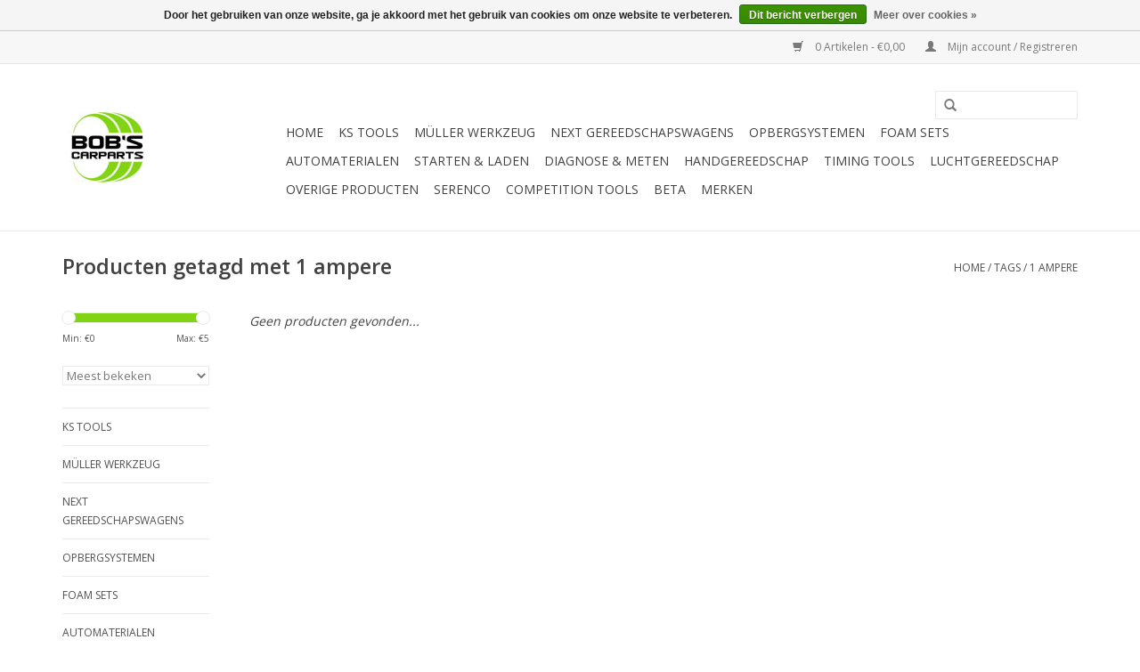

--- FILE ---
content_type: text/html;charset=utf-8
request_url: https://www.bobscarparts.online/tags/1-ampere/
body_size: 9845
content:
<!DOCTYPE html>
<html lang="nl">
  <head>
    <meta charset="utf-8"/>
<!-- [START] 'blocks/head.rain' -->
<!--

  (c) 2008-2026 Lightspeed Netherlands B.V.
  http://www.lightspeedhq.com
  Generated: 20-01-2026 @ 18:58:01

-->
<link rel="canonical" href="https://www.bobscarparts.online/tags/1-ampere/"/>
<link rel="alternate" href="https://www.bobscarparts.online/index.rss" type="application/rss+xml" title="Nieuwe producten"/>
<link href="https://cdn.webshopapp.com/assets/cookielaw.css?2025-02-20" rel="stylesheet" type="text/css"/>
<meta name="robots" content="noodp,noydir"/>
<meta name="google-site-verification" content="EAiiNGleCtDE6QkuWxV52YbrYhitpz6BPdW8N6-CA1k"/>
<meta property="og:url" content="https://www.bobscarparts.online/tags/1-ampere/?source=facebook"/>
<meta property="og:site_name" content="Bob&#039;s Carparts Online"/>
<meta property="og:title" content="1 ampere"/>
<meta property="og:description" content="De betrouwbare, betaalbare bron voor alle delen van de automotive branche. Nu ook online!"/>
<!--[if lt IE 9]>
<script src="https://cdn.webshopapp.com/assets/html5shiv.js?2025-02-20"></script>
<![endif]-->
<!-- [END] 'blocks/head.rain' -->
    <title>1 ampere - Bob&#039;s Carparts Online</title>
    <meta name="description" content="De betrouwbare, betaalbare bron voor alle delen van de automotive branche. Nu ook online!" />
    <meta name="keywords" content="1, ampere, Bob&#039;s Carparts,Bob Slager Automotive,Bob Slager Tools &amp; More,Sonic gereedschap,Sonic gereedschapwagen,Sonic Equipment,Muller gereedschap,Muller speciaalgereedschappen,Rodac,Rodac gereedschap,Midlock,Facom,Gedore,Beta,Boxo,KS TOOLS,<br />
SP Too" />
    <meta http-equiv="X-UA-Compatible" content="IE=edge,chrome=1">
    <meta name="viewport" content="width=device-width, initial-scale=1.0">
    <meta name="apple-mobile-web-app-capable" content="yes">
    <meta name="apple-mobile-web-app-status-bar-style" content="black">
    <meta property="fb:app_id" content="966242223397117"/>


    <link rel="shortcut icon" href="https://cdn.webshopapp.com/shops/127916/themes/18446/assets/favicon.ico?20200102082732" type="image/x-icon" />
    <link href='//fonts.googleapis.com/css?family=Open%20Sans:400,300,600' rel='stylesheet' type='text/css'>
    <link href='//fonts.googleapis.com/css?family=Open%20Sans:400,300,600' rel='stylesheet' type='text/css'>
    <link rel="shortcut icon" href="https://cdn.webshopapp.com/shops/127916/themes/18446/assets/favicon.ico?20200102082732" type="image/x-icon" /> 
    <link rel="stylesheet" href="https://cdn.webshopapp.com/shops/127916/themes/18446/assets/bootstrap.css?20250118161850" />
    <link rel="stylesheet" href="https://cdn.webshopapp.com/shops/127916/themes/18446/assets/style.css?20250118161850" />    
    <link rel="stylesheet" href="https://cdn.webshopapp.com/shops/127916/themes/18446/assets/settings.css?20250118161850" />  
    <link rel="stylesheet" href="https://cdn.webshopapp.com/assets/gui-2-0.css?2025-02-20" />
    <link rel="stylesheet" href="https://cdn.webshopapp.com/assets/gui-responsive-2-0.css?2025-02-20" />   
    <link rel="stylesheet" href="https://cdn.webshopapp.com/shops/127916/themes/18446/assets/custom.css?20250118161850" />
    <script src="https://cdn.webshopapp.com/assets/jquery-1-9-1.js?2025-02-20"></script>
    <script src="https://cdn.webshopapp.com/assets/jquery-ui-1-10-1.js?2025-02-20"></script>
   
    <script type="text/javascript" src="https://cdn.webshopapp.com/shops/127916/themes/18446/assets/global.js?20250118161850"></script>

    <script type="text/javascript" src="https://cdn.webshopapp.com/shops/127916/themes/18446/assets/jcarousel.js?20250118161850"></script>
    <script type="text/javascript" src="https://cdn.webshopapp.com/assets/gui.js?2025-02-20"></script>
    <script type="text/javascript" src="https://cdn.webshopapp.com/assets/gui-responsive-2-0.js?2025-02-20"></script>
        
    <!--[if lt IE 9]>
    <link rel="stylesheet" href="https://cdn.webshopapp.com/shops/127916/themes/18446/assets/style-ie.css?20250118161850" />
    <![endif]-->
  </head>
  <body>  
    <header>
      <div class="topnav">
        <div class="container">
                    <div class="right">
            <a href="https://www.bobscarparts.online/cart/" title="Winkelwagen" class="cart"> 
              <span class="glyphicon glyphicon-shopping-cart"></span>
              0 Artikelen - €0,00
            </a>
            <a href="https://www.bobscarparts.online/account/" title="Mijn account" class="my-account">
              <span class="glyphicon glyphicon-user"></span>
                            Mijn account / Registreren
                          </a>
          </div>
        </div>
      </div>
      <div class="navigation container">
        <div class="align">
          <ul class="burger">
            <img src="https://cdn.webshopapp.com/shops/127916/themes/18446/assets/hamburger.png?20250118161850" width="32" height="32" alt="Menu">
          </ul>
          <div class="vertical logo">
            <a href="https://www.bobscarparts.online/" title="Bob&#039;s Carparts Online">
              <img src="https://cdn.webshopapp.com/shops/127916/themes/18446/assets/logo.png?20200102082732" alt="Bob&#039;s Carparts Online" />
            </a>
          </div>
          <nav class="nonbounce desktop vertical">
            <form action="https://www.bobscarparts.online/search/" method="get" id="formSearch">
              <input type="text" name="q" autocomplete="off"  value=""/>
              <span onclick="$('#formSearch').submit();" title="Zoeken" class="glyphicon glyphicon-search"></span>
            </form>            
            <ul>
              <li class="item home ">
                <a class="itemLink" href="https://www.bobscarparts.online/">Home</a>
              </li>
                            <li class="item sub">
                <a class="itemLink" href="https://www.bobscarparts.online/ks-tools/" title="KS TOOLS">KS TOOLS</a>
                                <span class="glyphicon glyphicon-play"></span>
                <ul class="subnav">
                                    <li class="subitem">
                    <a class="subitemLink" href="https://www.bobscarparts.online/ks-tools/momentsleutels/" title="Momentsleutels">Momentsleutels</a>
                                      </li>
                                    <li class="subitem">
                    <a class="subitemLink" href="https://www.bobscarparts.online/ks-tools/gereedschapwagen-performance-plus/" title="Gereedschapwagen Performance plus ">Gereedschapwagen Performance plus </a>
                                        <ul class="subnav">
                                            <li class="subitem">
                        <a class="subitemLink" href="https://www.bobscarparts.online/ks-tools/gereedschapwagen-performance-plus/p25/" title="P25">P25</a>
                      </li>
                                            <li class="subitem">
                        <a class="subitemLink" href="https://www.bobscarparts.online/ks-tools/gereedschapwagen-performance-plus/p10/" title="P10">P10</a>
                      </li>
                                            <li class="subitem">
                        <a class="subitemLink" href="https://www.bobscarparts.online/ks-tools/gereedschapwagen-performance-plus/p30/" title="P30">P30</a>
                      </li>
                                          </ul>
                                      </li>
                                    <li class="subitem">
                    <a class="subitemLink" href="https://www.bobscarparts.online/ks-tools/accu-gereedschap-e-monster/" title="Accu gereedschap E-monster">Accu gereedschap E-monster</a>
                                      </li>
                                    <li class="subitem">
                    <a class="subitemLink" href="https://www.bobscarparts.online/ks-tools/krachtdoppenset/" title="Krachtdoppenset ">Krachtdoppenset </a>
                                      </li>
                                    <li class="subitem">
                    <a class="subitemLink" href="https://www.bobscarparts.online/ks-tools/luchtgereedschap/" title="Luchtgereedschap">Luchtgereedschap</a>
                                      </li>
                                    <li class="subitem">
                    <a class="subitemLink" href="https://www.bobscarparts.online/ks-tools/top-deals/" title="Top Deals ">Top Deals </a>
                                      </li>
                                  </ul>
                              </li>
                            <li class="item sub">
                <a class="itemLink" href="https://www.bobscarparts.online/mueller-werkzeug/" title="Müller Werkzeug">Müller Werkzeug</a>
                                <span class="glyphicon glyphicon-play"></span>
                <ul class="subnav">
                                    <li class="subitem">
                    <a class="subitemLink" href="https://www.bobscarparts.online/mueller-werkzeug/mueller-powertools/" title="Mueller  Powertools ">Mueller  Powertools </a>
                                        <ul class="subnav">
                                            <li class="subitem">
                        <a class="subitemLink" href="https://www.bobscarparts.online/mueller-werkzeug/mueller-powertools/slagmoersleutels/" title="Slagmoersleutels">Slagmoersleutels</a>
                      </li>
                                            <li class="subitem">
                        <a class="subitemLink" href="https://www.bobscarparts.online/mueller-werkzeug/mueller-powertools/slagmoersleutels-lucht/" title="slagmoersleutels lucht">slagmoersleutels lucht</a>
                      </li>
                                            <li class="subitem">
                        <a class="subitemLink" href="https://www.bobscarparts.online/mueller-werkzeug/mueller-powertools/slagmoersleutel-accu/" title="slagmoersleutel accu">slagmoersleutel accu</a>
                      </li>
                                            <li class="subitem">
                        <a class="subitemLink" href="https://www.bobscarparts.online/mueller-werkzeug/mueller-powertools/speciaalluchtgereedschap/" title="speciaalluchtgereedschap">speciaalluchtgereedschap</a>
                      </li>
                                            <li class="subitem">
                        <a class="subitemLink" href="https://www.bobscarparts.online/mueller-werkzeug/mueller-powertools/toebehoren-luchtgereedschap/" title="toebehoren luchtgereedschap">toebehoren luchtgereedschap</a>
                      </li>
                                            <li class="subitem">
                        <a class="subitemLink" href="https://www.bobscarparts.online/mueller-werkzeug/mueller-powertools/speciale-krachtdoppen/" title="speciale krachtdoppen">speciale krachtdoppen</a>
                      </li>
                                            <li class="subitem">
                        <a class="subitemLink" href="https://www.bobscarparts.online/mueller-werkzeug/mueller-powertools/vibro-impact/" title="vibro-impact">vibro-impact</a>
                      </li>
                                            <li class="subitem">
                        <a class="subitemLink" href="https://www.bobscarparts.online/mueller-werkzeug/mueller-powertools/vibro-impact-machines/" title="vibro-impact machines">vibro-impact machines</a>
                      </li>
                                            <li class="subitem">
                        <a class="subitemLink" href="https://www.bobscarparts.online/mueller-werkzeug/mueller-powertools/electrisch-gereedschap/" title="electrisch gereedschap">electrisch gereedschap</a>
                      </li>
                                          </ul>
                                      </li>
                                    <li class="subitem">
                    <a class="subitemLink" href="https://www.bobscarparts.online/mueller-werkzeug/muller-onderstel/" title="Muller onderstel">Muller onderstel</a>
                                      </li>
                                    <li class="subitem">
                    <a class="subitemLink" href="https://www.bobscarparts.online/mueller-werkzeug/muller-motor/" title="Muller motor">Muller motor</a>
                                      </li>
                                    <li class="subitem">
                    <a class="subitemLink" href="https://www.bobscarparts.online/mueller-werkzeug/muller-verspanning/" title="Muller verspanning">Muller verspanning</a>
                                      </li>
                                    <li class="subitem">
                    <a class="subitemLink" href="https://www.bobscarparts.online/mueller-werkzeug/muller-carrosserie/" title="Muller carrosserie">Muller carrosserie</a>
                                      </li>
                                    <li class="subitem">
                    <a class="subitemLink" href="https://www.bobscarparts.online/mueller-werkzeug/muller-universeel-gereedschappen/" title="Muller universeel gereedschappen">Muller universeel gereedschappen</a>
                                      </li>
                                    <li class="subitem">
                    <a class="subitemLink" href="https://www.bobscarparts.online/mueller-werkzeug/muller-bedrijfswagens/" title="Muller bedrijfswagens">Muller bedrijfswagens</a>
                                      </li>
                                    <li class="subitem">
                    <a class="subitemLink" href="https://www.bobscarparts.online/mueller-werkzeug/boren-puntlasboren/" title="Boren-puntlasboren">Boren-puntlasboren</a>
                                      </li>
                                    <li class="subitem">
                    <a class="subitemLink" href="https://www.bobscarparts.online/mueller-werkzeug/wielen-en-remmen/" title="Wielen en remmen">Wielen en remmen</a>
                                      </li>
                                  </ul>
                              </li>
                            <li class="item sub">
                <a class="itemLink" href="https://www.bobscarparts.online/next-gereedschapswagens/" title="Next Gereedschapswagens">Next Gereedschapswagens</a>
                                <span class="glyphicon glyphicon-play"></span>
                <ul class="subnav">
                                    <li class="subitem">
                    <a class="subitemLink" href="https://www.bobscarparts.online/next-gereedschapswagens/gereedschapswagens-2021/" title="Gereedschapswagens 2021 ">Gereedschapswagens 2021 </a>
                                        <ul class="subnav">
                                            <li class="subitem">
                        <a class="subitemLink" href="https://www.bobscarparts.online/next-gereedschapswagens/gereedschapswagens-2021/gereedschapswagens-onderdelen/" title="Gereedschapswagens onderdelen">Gereedschapswagens onderdelen</a>
                      </li>
                                            <li class="subitem">
                        <a class="subitemLink" href="https://www.bobscarparts.online/next-gereedschapswagens/gereedschapswagens-2021/s10/" title="S10">S10</a>
                      </li>
                                            <li class="subitem">
                        <a class="subitemLink" href="https://www.bobscarparts.online/next-gereedschapswagens/gereedschapswagens-2021/s11/" title="S11">S11</a>
                      </li>
                                            <li class="subitem">
                        <a class="subitemLink" href="https://www.bobscarparts.online/next-gereedschapswagens/gereedschapswagens-2021/s12/" title="S12">S12</a>
                      </li>
                                            <li class="subitem">
                        <a class="subitemLink" href="https://www.bobscarparts.online/next-gereedschapswagens/gereedschapswagens-2021/s12xd/" title="S12XD">S12XD</a>
                      </li>
                                            <li class="subitem">
                        <a class="subitemLink" href="https://www.bobscarparts.online/next-gereedschapswagens/gereedschapswagens-2021/s13/" title="S13">S13</a>
                      </li>
                                            <li class="subitem">
                        <a class="subitemLink" href="https://www.bobscarparts.online/next-gereedschapswagens/gereedschapswagens-2021/s14/" title="S14">S14</a>
                      </li>
                                            <li class="subitem">
                        <a class="subitemLink" href="https://www.bobscarparts.online/next-gereedschapswagens/gereedschapswagens-2021/s15/" title="S15">S15</a>
                      </li>
                                            <li class="subitem">
                        <a class="subitemLink" href="https://www.bobscarparts.online/next-gereedschapswagens/gereedschapswagens-2021/s7/" title="S7">S7</a>
                      </li>
                                            <li class="subitem">
                        <a class="subitemLink" href="https://www.bobscarparts.online/next-gereedschapswagens/gereedschapswagens-2021/s8/" title="S8">S8</a>
                      </li>
                                            <li class="subitem">
                        <a class="subitemLink" href="https://www.bobscarparts.online/next-gereedschapswagens/gereedschapswagens-2021/s9/" title="S9">S9</a>
                      </li>
                                            <li class="subitem">
                        <a class="subitemLink" href="https://www.bobscarparts.online/next-gereedschapswagens/gereedschapswagens-2021/volkswagen/" title="Volkswagen">Volkswagen</a>
                      </li>
                                          </ul>
                                      </li>
                                    <li class="subitem">
                    <a class="subitemLink" href="https://www.bobscarparts.online/next-gereedschapswagens/s7/" title="S7">S7</a>
                                      </li>
                                    <li class="subitem">
                    <a class="subitemLink" href="https://www.bobscarparts.online/next-gereedschapswagens/s8/" title="S8">S8</a>
                                      </li>
                                    <li class="subitem">
                    <a class="subitemLink" href="https://www.bobscarparts.online/next-gereedschapswagens/s9/" title="S9">S9</a>
                                      </li>
                                    <li class="subitem">
                    <a class="subitemLink" href="https://www.bobscarparts.online/next-gereedschapswagens/s12/" title="S12">S12</a>
                                      </li>
                                    <li class="subitem">
                    <a class="subitemLink" href="https://www.bobscarparts.online/next-gereedschapswagens/s12xd/" title="S12XD">S12XD</a>
                                      </li>
                                    <li class="subitem">
                    <a class="subitemLink" href="https://www.bobscarparts.online/next-gereedschapswagens/s13/" title="S13">S13</a>
                                      </li>
                                    <li class="subitem">
                    <a class="subitemLink" href="https://www.bobscarparts.online/next-gereedschapswagens/s14/" title="S14">S14</a>
                                      </li>
                                    <li class="subitem">
                    <a class="subitemLink" href="https://www.bobscarparts.online/next-gereedschapswagens/s15/" title="S15">S15</a>
                                      </li>
                                  </ul>
                              </li>
                            <li class="item sub">
                <a class="itemLink" href="https://www.bobscarparts.online/opbergsystemen/" title="Opbergsystemen">Opbergsystemen</a>
                                <span class="glyphicon glyphicon-play"></span>
                <ul class="subnav">
                                    <li class="subitem">
                    <a class="subitemLink" href="https://www.bobscarparts.online/opbergsystemen/mss/" title="MSS">MSS</a>
                                        <ul class="subnav">
                                            <li class="subitem">
                        <a class="subitemLink" href="https://www.bobscarparts.online/opbergsystemen/mss/mss-accessoires/" title="MSS accessoires">MSS accessoires</a>
                      </li>
                                            <li class="subitem">
                        <a class="subitemLink" href="https://www.bobscarparts.online/opbergsystemen/mss/mss-modules/" title="MSS modules">MSS modules</a>
                      </li>
                                            <li class="subitem">
                        <a class="subitemLink" href="https://www.bobscarparts.online/opbergsystemen/mss/mss-opstellingen/" title="MSS opstellingen">MSS opstellingen</a>
                      </li>
                                          </ul>
                                      </li>
                                    <li class="subitem">
                    <a class="subitemLink" href="https://www.bobscarparts.online/opbergsystemen/topbox/" title="Topbox">Topbox</a>
                                      </li>
                                    <li class="subitem">
                    <a class="subitemLink" href="https://www.bobscarparts.online/opbergsystemen/gereedschapskist/" title="Gereedschapskist">Gereedschapskist</a>
                                      </li>
                                    <li class="subitem">
                    <a class="subitemLink" href="https://www.bobscarparts.online/opbergsystemen/servicewagen/" title="Servicewagen">Servicewagen</a>
                                      </li>
                                    <li class="subitem">
                    <a class="subitemLink" href="https://www.bobscarparts.online/opbergsystemen/mss-10662598/" title="MSS+">MSS+</a>
                                        <ul class="subnav">
                                            <li class="subitem">
                        <a class="subitemLink" href="https://www.bobscarparts.online/opbergsystemen/mss-10662598/mss-opbergkasten/" title="MSS+ Opbergkasten">MSS+ Opbergkasten</a>
                      </li>
                                            <li class="subitem">
                        <a class="subitemLink" href="https://www.bobscarparts.online/opbergsystemen/mss-10662598/mss-opbergkasten-voor-haspels/" title="MSS+ Opbergkasten voor haspels">MSS+ Opbergkasten voor haspels</a>
                      </li>
                                            <li class="subitem">
                        <a class="subitemLink" href="https://www.bobscarparts.online/opbergsystemen/mss-10662598/mss-verbindingsbladen/" title="MSS+ Verbindingsbladen">MSS+ Verbindingsbladen</a>
                      </li>
                                            <li class="subitem">
                        <a class="subitemLink" href="https://www.bobscarparts.online/opbergsystemen/mss-10662598/mss-wandkasten/" title="MSS+ Wandkasten">MSS+ Wandkasten</a>
                      </li>
                                            <li class="subitem">
                        <a class="subitemLink" href="https://www.bobscarparts.online/opbergsystemen/mss-10662598/mss-ladekasten/" title="MSS+ Ladekasten">MSS+ Ladekasten</a>
                      </li>
                                            <li class="subitem">
                        <a class="subitemLink" href="https://www.bobscarparts.online/opbergsystemen/mss-10662598/mss-verrijdbare-ladekasten/" title="MSS+ Verrijdbare ladekasten">MSS+ Verrijdbare ladekasten</a>
                      </li>
                                            <li class="subitem">
                        <a class="subitemLink" href="https://www.bobscarparts.online/opbergsystemen/mss-10662598/mss-opbergkast-met-wasbak/" title="MSS+ Opbergkast met wasbak">MSS+ Opbergkast met wasbak</a>
                      </li>
                                            <li class="subitem">
                        <a class="subitemLink" href="https://www.bobscarparts.online/opbergsystemen/mss-10662598/mss-afval-recycle-kasten/" title="MSS+ Afval/recycle kasten">MSS+ Afval/recycle kasten</a>
                      </li>
                                            <li class="subitem">
                        <a class="subitemLink" href="https://www.bobscarparts.online/opbergsystemen/mss-10662598/mss-opstellingen/" title="MSS+ Opstellingen">MSS+ Opstellingen</a>
                      </li>
                                            <li class="subitem">
                        <a class="subitemLink" href="https://www.bobscarparts.online/opbergsystemen/mss-10662598/mss-accessoires/" title="MSS+ Accessoires">MSS+ Accessoires</a>
                      </li>
                                            <li class="subitem">
                        <a class="subitemLink" href="https://www.bobscarparts.online/opbergsystemen/mss-10662598/mss-bevestigingspalen/" title="MSS+ Bevestigingspalen">MSS+ Bevestigingspalen</a>
                      </li>
                                            <li class="subitem">
                        <a class="subitemLink" href="https://www.bobscarparts.online/opbergsystemen/mss-10662598/mss-werkbladen/" title="MSS+ Werkbladen">MSS+ Werkbladen</a>
                      </li>
                                            <li class="subitem">
                        <a class="subitemLink" href="https://www.bobscarparts.online/opbergsystemen/mss-10662598/mss-achterpanelen/" title="MSS+ Achterpanelen">MSS+ Achterpanelen</a>
                      </li>
                                          </ul>
                                      </li>
                                    <li class="subitem">
                    <a class="subitemLink" href="https://www.bobscarparts.online/opbergsystemen/koffers/" title="Koffers">Koffers</a>
                                      </li>
                                    <li class="subitem">
                    <a class="subitemLink" href="https://www.bobscarparts.online/opbergsystemen/rugzak/" title="Rugzak">Rugzak</a>
                                      </li>
                                  </ul>
                              </li>
                            <li class="item sub">
                <a class="itemLink" href="https://www.bobscarparts.online/foam-sets/" title="Foam sets">Foam sets</a>
                                <span class="glyphicon glyphicon-play"></span>
                <ul class="subnav">
                                    <li class="subitem">
                    <a class="subitemLink" href="https://www.bobscarparts.online/foam-sets/202x472mm-xs/" title="202x472mm (XS)">202x472mm (XS)</a>
                                      </li>
                                    <li class="subitem">
                    <a class="subitemLink" href="https://www.bobscarparts.online/foam-sets/570x370mm-m/" title="570x370mm (M)">570x370mm (M)</a>
                                      </li>
                                    <li class="subitem">
                    <a class="subitemLink" href="https://www.bobscarparts.online/foam-sets/190x370mm-s/" title="190x370mm (S)">190x370mm (S)</a>
                                      </li>
                                    <li class="subitem">
                    <a class="subitemLink" href="https://www.bobscarparts.online/foam-sets/750x570mm-xl/" title="750x570mm (XL)">750x570mm (XL)</a>
                                      </li>
                                    <li class="subitem">
                    <a class="subitemLink" href="https://www.bobscarparts.online/foam-sets/750x435mm-l/" title="750x435mm (L)">750x435mm (L)</a>
                                      </li>
                                    <li class="subitem">
                    <a class="subitemLink" href="https://www.bobscarparts.online/foam-sets/volkswagen/" title="Volkswagen">Volkswagen</a>
                                      </li>
                                  </ul>
                              </li>
                            <li class="item sub">
                <a class="itemLink" href="https://www.bobscarparts.online/automaterialen/" title="Automaterialen">Automaterialen</a>
                                <span class="glyphicon glyphicon-play"></span>
                <ul class="subnav">
                                    <li class="subitem">
                    <a class="subitemLink" href="https://www.bobscarparts.online/automaterialen/originalfix/" title="OriginalFix">OriginalFix</a>
                                      </li>
                                    <li class="subitem">
                    <a class="subitemLink" href="https://www.bobscarparts.online/automaterialen/ruitenwisserbladen/" title="Ruitenwisserbladen">Ruitenwisserbladen</a>
                                        <ul class="subnav">
                                            <li class="subitem">
                        <a class="subitemLink" href="https://www.bobscarparts.online/automaterialen/ruitenwisserbladen/ashuki-ruitenwisserbladen-haakarm/" title="Ashuki ruitenwisserbladen haakarm">Ashuki ruitenwisserbladen haakarm</a>
                      </li>
                                            <li class="subitem">
                        <a class="subitemLink" href="https://www.bobscarparts.online/automaterialen/ruitenwisserbladen/valeo-ruitenwisserbladen-haakarm/" title="Valeo ruitenwisserbladen haakarm">Valeo ruitenwisserbladen haakarm</a>
                      </li>
                                            <li class="subitem">
                        <a class="subitemLink" href="https://www.bobscarparts.online/automaterialen/ruitenwisserbladen/bosch-ruitenwisserbladen-haakarm/" title="Bosch ruitenwisserbladen haakarm">Bosch ruitenwisserbladen haakarm</a>
                      </li>
                                          </ul>
                                      </li>
                                    <li class="subitem">
                    <a class="subitemLink" href="https://www.bobscarparts.online/automaterialen/safety-seal/" title="Safety Seal">Safety Seal</a>
                                      </li>
                                    <li class="subitem">
                    <a class="subitemLink" href="https://www.bobscarparts.online/automaterialen/slijtagedelen/" title="Toyota AYGO onderdelen">Toyota AYGO onderdelen</a>
                                      </li>
                                    <li class="subitem">
                    <a class="subitemLink" href="https://www.bobscarparts.online/automaterialen/fremax-remdelen/" title="Fremax remdelen">Fremax remdelen</a>
                                      </li>
                                    <li class="subitem">
                    <a class="subitemLink" href="https://www.bobscarparts.online/automaterialen/autoverlichting/" title="Autoverlichting">Autoverlichting</a>
                                      </li>
                                    <li class="subitem">
                    <a class="subitemLink" href="https://www.bobscarparts.online/automaterialen/pro-part-chemie/" title="Pro Part chemie">Pro Part chemie</a>
                                      </li>
                                    <li class="subitem">
                    <a class="subitemLink" href="https://www.bobscarparts.online/automaterialen/handschoenen/" title="Handschoenen">Handschoenen</a>
                                      </li>
                                    <li class="subitem">
                    <a class="subitemLink" href="https://www.bobscarparts.online/automaterialen/ardina-car-care/" title="Ardina Car Care">Ardina Car Care</a>
                                        <ul class="subnav">
                                            <li class="subitem">
                        <a class="subitemLink" href="https://www.bobscarparts.online/automaterialen/ardina-car-care/toevoegingen/" title="Toevoegingen">Toevoegingen</a>
                      </li>
                                          </ul>
                                      </li>
                                    <li class="subitem">
                    <a class="subitemLink" href="https://www.bobscarparts.online/automaterialen/osram/" title="Osram">Osram</a>
                                        <ul class="subnav">
                                            <li class="subitem">
                        <a class="subitemLink" href="https://www.bobscarparts.online/automaterialen/osram/werklampen/" title="Werklampen">Werklampen</a>
                      </li>
                                            <li class="subitem">
                        <a class="subitemLink" href="https://www.bobscarparts.online/automaterialen/osram/bandenreparatie/" title="Bandenreparatie">Bandenreparatie</a>
                      </li>
                                            <li class="subitem">
                        <a class="subitemLink" href="https://www.bobscarparts.online/automaterialen/osram/luchtcompressoren/" title="Luchtcompressoren">Luchtcompressoren</a>
                      </li>
                                            <li class="subitem">
                        <a class="subitemLink" href="https://www.bobscarparts.online/automaterialen/osram/startboosters/" title="Startboosters">Startboosters</a>
                      </li>
                                            <li class="subitem">
                        <a class="subitemLink" href="https://www.bobscarparts.online/automaterialen/osram/acculaders/" title="Acculaders">Acculaders</a>
                      </li>
                                          </ul>
                                      </li>
                                  </ul>
                              </li>
                            <li class="item sub">
                <a class="itemLink" href="https://www.bobscarparts.online/starten-laden/" title="Starten &amp; laden">Starten &amp; laden</a>
                                <span class="glyphicon glyphicon-play"></span>
                <ul class="subnav">
                                    <li class="subitem">
                    <a class="subitemLink" href="https://www.bobscarparts.online/starten-laden/acculaders/" title="Acculaders">Acculaders</a>
                                      </li>
                                    <li class="subitem">
                    <a class="subitemLink" href="https://www.bobscarparts.online/starten-laden/booster-onderdelen/" title="Booster onderdelen">Booster onderdelen</a>
                                      </li>
                                    <li class="subitem">
                    <a class="subitemLink" href="https://www.bobscarparts.online/starten-laden/startboosters/" title="Startboosters">Startboosters</a>
                                      </li>
                                  </ul>
                              </li>
                            <li class="item sub">
                <a class="itemLink" href="https://www.bobscarparts.online/diagnose-meten/" title="Diagnose &amp; meten">Diagnose &amp; meten</a>
                                <span class="glyphicon glyphicon-play"></span>
                <ul class="subnav">
                                    <li class="subitem">
                    <a class="subitemLink" href="https://www.bobscarparts.online/diagnose-meten/steteq-mc-1280-55/" title="STETEQ MC 1280-55 ">STETEQ MC 1280-55 </a>
                                      </li>
                                  </ul>
                              </li>
                            <li class="item sub">
                <a class="itemLink" href="https://www.bobscarparts.online/handgereedschap/" title="Handgereedschap">Handgereedschap</a>
                                <span class="glyphicon glyphicon-play"></span>
                <ul class="subnav">
                                    <li class="subitem">
                    <a class="subitemLink" href="https://www.bobscarparts.online/handgereedschap/sleutels/" title="Sleutels">Sleutels</a>
                                        <ul class="subnav">
                                            <li class="subitem">
                        <a class="subitemLink" href="https://www.bobscarparts.online/handgereedschap/sleutels/kniesleutel/" title="Kniesleutel">Kniesleutel</a>
                      </li>
                                            <li class="subitem">
                        <a class="subitemLink" href="https://www.bobscarparts.online/handgereedschap/sleutels/gebogen-pijpsleutel/" title="Gebogen pijpsleutel">Gebogen pijpsleutel</a>
                      </li>
                                            <li class="subitem">
                        <a class="subitemLink" href="https://www.bobscarparts.online/handgereedschap/sleutels/steeksleutel/" title="Steeksleutel">Steeksleutel</a>
                      </li>
                                            <li class="subitem">
                        <a class="subitemLink" href="https://www.bobscarparts.online/handgereedschap/sleutels/ringsteeksleutel/" title="Ringsteeksleutel">Ringsteeksleutel</a>
                      </li>
                                            <li class="subitem">
                        <a class="subitemLink" href="https://www.bobscarparts.online/handgereedschap/sleutels/tx/" title="TX">TX</a>
                      </li>
                                            <li class="subitem">
                        <a class="subitemLink" href="https://www.bobscarparts.online/handgereedschap/sleutels/ratelringsteeksleutel/" title="Ratelringsteeksleutel">Ratelringsteeksleutel</a>
                      </li>
                                            <li class="subitem">
                        <a class="subitemLink" href="https://www.bobscarparts.online/handgereedschap/sleutels/ringsleutel/" title="Ringsleutel">Ringsleutel</a>
                      </li>
                                            <li class="subitem">
                        <a class="subitemLink" href="https://www.bobscarparts.online/handgereedschap/sleutels/startersleutel/" title="Startersleutel">Startersleutel</a>
                      </li>
                                            <li class="subitem">
                        <a class="subitemLink" href="https://www.bobscarparts.online/handgereedschap/sleutels/open-ringsleutel/" title="Open ringsleutel">Open ringsleutel</a>
                      </li>
                                            <li class="subitem">
                        <a class="subitemLink" href="https://www.bobscarparts.online/handgereedschap/sleutels/verstelbare-moersleutel/" title="Verstelbare moersleutel">Verstelbare moersleutel</a>
                      </li>
                                          </ul>
                                      </li>
                                    <li class="subitem">
                    <a class="subitemLink" href="https://www.bobscarparts.online/handgereedschap/momentsleutels/" title="Momentsleutels">Momentsleutels</a>
                                        <ul class="subnav">
                                            <li class="subitem">
                        <a class="subitemLink" href="https://www.bobscarparts.online/handgereedschap/momentsleutels/momentsleutels/" title="Momentsleutels">Momentsleutels</a>
                      </li>
                                            <li class="subitem">
                        <a class="subitemLink" href="https://www.bobscarparts.online/handgereedschap/momentsleutels/reparatiesets/" title="Reparatiesets">Reparatiesets</a>
                      </li>
                                            <li class="subitem">
                        <a class="subitemLink" href="https://www.bobscarparts.online/handgereedschap/momentsleutels/momentsleutelsets/" title="Momentsleutelsets">Momentsleutelsets</a>
                      </li>
                                          </ul>
                                      </li>
                                    <li class="subitem">
                    <a class="subitemLink" href="https://www.bobscarparts.online/handgereedschap/adapters-en-verlengstukken/" title="Adapters en verlengstukken">Adapters en verlengstukken</a>
                                        <ul class="subnav">
                                            <li class="subitem">
                        <a class="subitemLink" href="https://www.bobscarparts.online/handgereedschap/adapters-en-verlengstukken/magneten/" title="Magneten">Magneten</a>
                      </li>
                                            <li class="subitem">
                        <a class="subitemLink" href="https://www.bobscarparts.online/handgereedschap/adapters-en-verlengstukken/t-sleutels/" title="T-Sleutels">T-Sleutels</a>
                      </li>
                                            <li class="subitem">
                        <a class="subitemLink" href="https://www.bobscarparts.online/handgereedschap/adapters-en-verlengstukken/verlengstukken/" title="Verlengstukken">Verlengstukken</a>
                      </li>
                                            <li class="subitem">
                        <a class="subitemLink" href="https://www.bobscarparts.online/handgereedschap/adapters-en-verlengstukken/verlengstukken-lock-in/" title="Verlengstukken Lock-in">Verlengstukken Lock-in</a>
                      </li>
                                            <li class="subitem">
                        <a class="subitemLink" href="https://www.bobscarparts.online/handgereedschap/adapters-en-verlengstukken/verlengstukken-met-cardan/" title="Verlengstukken met cardan">Verlengstukken met cardan</a>
                      </li>
                                            <li class="subitem">
                        <a class="subitemLink" href="https://www.bobscarparts.online/handgereedschap/adapters-en-verlengstukken/verlengstukken-kracht/" title="Verlengstukken kracht">Verlengstukken kracht</a>
                      </li>
                                            <li class="subitem">
                        <a class="subitemLink" href="https://www.bobscarparts.online/handgereedschap/adapters-en-verlengstukken/bithouders/" title="Bithouders">Bithouders</a>
                      </li>
                                            <li class="subitem">
                        <a class="subitemLink" href="https://www.bobscarparts.online/handgereedschap/adapters-en-verlengstukken/handgrepen/" title="Handgrepen">Handgrepen</a>
                      </li>
                                            <li class="subitem">
                        <a class="subitemLink" href="https://www.bobscarparts.online/handgereedschap/adapters-en-verlengstukken/reparatiesets/" title="Reparatiesets">Reparatiesets</a>
                      </li>
                                            <li class="subitem">
                        <a class="subitemLink" href="https://www.bobscarparts.online/handgereedschap/adapters-en-verlengstukken/adapters/" title="Adapters">Adapters</a>
                      </li>
                                            <li class="subitem">
                        <a class="subitemLink" href="https://www.bobscarparts.online/handgereedschap/adapters-en-verlengstukken/adapters-kracht/" title="Adapters kracht">Adapters kracht</a>
                      </li>
                                            <li class="subitem">
                        <a class="subitemLink" href="https://www.bobscarparts.online/handgereedschap/adapters-en-verlengstukken/kniegewricht-kracht/" title="Kniegewricht kracht">Kniegewricht kracht</a>
                      </li>
                                            <li class="subitem">
                        <a class="subitemLink" href="https://www.bobscarparts.online/handgereedschap/adapters-en-verlengstukken/kniegewricht/" title="Kniegewricht">Kniegewricht</a>
                      </li>
                                          </ul>
                                      </li>
                                    <li class="subitem">
                    <a class="subitemLink" href="https://www.bobscarparts.online/handgereedschap/doppenstrips/" title="Doppenstrips">Doppenstrips</a>
                                        <ul class="subnav">
                                            <li class="subitem">
                        <a class="subitemLink" href="https://www.bobscarparts.online/handgereedschap/doppenstrips/doppenstrips-1-2/" title="Doppenstrips 1/2&#039;&#039;">Doppenstrips 1/2&#039;&#039;</a>
                      </li>
                                            <li class="subitem">
                        <a class="subitemLink" href="https://www.bobscarparts.online/handgereedschap/doppenstrips/doppenstrips-1-4/" title="Doppenstrips 1/4&#039;&#039;">Doppenstrips 1/4&#039;&#039;</a>
                      </li>
                                            <li class="subitem">
                        <a class="subitemLink" href="https://www.bobscarparts.online/handgereedschap/doppenstrips/doppenstrips-3-8/" title="Doppenstrips 3/8&#039;&#039;">Doppenstrips 3/8&#039;&#039;</a>
                      </li>
                                            <li class="subitem">
                        <a class="subitemLink" href="https://www.bobscarparts.online/handgereedschap/doppenstrips/doppenstrips-leeg/" title="Doppenstrips leeg">Doppenstrips leeg</a>
                      </li>
                                          </ul>
                                      </li>
                                    <li class="subitem">
                    <a class="subitemLink" href="https://www.bobscarparts.online/handgereedschap/doppen/" title="Doppen">Doppen</a>
                                        <ul class="subnav">
                                            <li class="subitem">
                        <a class="subitemLink" href="https://www.bobscarparts.online/handgereedschap/doppen/12-kant/" title="12-kant">12-kant</a>
                      </li>
                                            <li class="subitem">
                        <a class="subitemLink" href="https://www.bobscarparts.online/handgereedschap/doppen/6-kant/" title="6-kant">6-kant</a>
                      </li>
                                            <li class="subitem">
                        <a class="subitemLink" href="https://www.bobscarparts.online/handgereedschap/doppen/bougiedoppen/" title="Bougiedoppen">Bougiedoppen</a>
                      </li>
                                            <li class="subitem">
                        <a class="subitemLink" href="https://www.bobscarparts.online/handgereedschap/doppen/cardan/" title="Cardan">Cardan</a>
                      </li>
                                            <li class="subitem">
                        <a class="subitemLink" href="https://www.bobscarparts.online/handgereedschap/doppen/tx-e/" title="TX-E">TX-E</a>
                      </li>
                                            <li class="subitem">
                        <a class="subitemLink" href="https://www.bobscarparts.online/handgereedschap/doppen/inches-sae/" title="Inches (SAE)">Inches (SAE)</a>
                      </li>
                                            <li class="subitem">
                        <a class="subitemLink" href="https://www.bobscarparts.online/handgereedschap/doppen/12-kant-kracht/" title="12-kant kracht">12-kant kracht</a>
                      </li>
                                            <li class="subitem">
                        <a class="subitemLink" href="https://www.bobscarparts.online/handgereedschap/doppen/6-kant-kracht/" title="6-kant kracht">6-kant kracht</a>
                      </li>
                                            <li class="subitem">
                        <a class="subitemLink" href="https://www.bobscarparts.online/handgereedschap/doppen/tx-e-kracht/" title="TX-E kracht">TX-E kracht</a>
                      </li>
                                            <li class="subitem">
                        <a class="subitemLink" href="https://www.bobscarparts.online/handgereedschap/doppen/wielmoerdop/" title="Wielmoerdop">Wielmoerdop</a>
                      </li>
                                          </ul>
                                      </li>
                                    <li class="subitem">
                    <a class="subitemLink" href="https://www.bobscarparts.online/handgereedschap/schroevendraaiers/" title="Schroevendraaiers">Schroevendraaiers</a>
                                        <ul class="subnav">
                                            <li class="subitem">
                        <a class="subitemLink" href="https://www.bobscarparts.online/handgereedschap/schroevendraaiers/flexibele-schroevendraaiers/" title="Flexibele schroevendraaiers">Flexibele schroevendraaiers</a>
                      </li>
                                            <li class="subitem">
                        <a class="subitemLink" href="https://www.bobscarparts.online/handgereedschap/schroevendraaiers/dopschroevendraaiers/" title="Dopschroevendraaiers">Dopschroevendraaiers</a>
                      </li>
                                            <li class="subitem">
                        <a class="subitemLink" href="https://www.bobscarparts.online/handgereedschap/schroevendraaiers/plat/" title="Plat">Plat</a>
                      </li>
                                            <li class="subitem">
                        <a class="subitemLink" href="https://www.bobscarparts.online/handgereedschap/schroevendraaiers/pistoolschroevendraaiers/" title="Pistoolschroevendraaiers">Pistoolschroevendraaiers</a>
                      </li>
                                            <li class="subitem">
                        <a class="subitemLink" href="https://www.bobscarparts.online/handgereedschap/schroevendraaiers/slagvaste-schroevendraaiers/" title="Slagvaste schroevendraaiers">Slagvaste schroevendraaiers</a>
                      </li>
                                            <li class="subitem">
                        <a class="subitemLink" href="https://www.bobscarparts.online/handgereedschap/schroevendraaiers/pz/" title="PZ">PZ</a>
                      </li>
                                            <li class="subitem">
                        <a class="subitemLink" href="https://www.bobscarparts.online/handgereedschap/schroevendraaiers/tx/" title="TX">TX</a>
                      </li>
                                            <li class="subitem">
                        <a class="subitemLink" href="https://www.bobscarparts.online/handgereedschap/schroevendraaiers/vde/" title="VDE">VDE</a>
                      </li>
                                            <li class="subitem">
                        <a class="subitemLink" href="https://www.bobscarparts.online/handgereedschap/schroevendraaiers/ph/" title="PH">PH</a>
                      </li>
                                          </ul>
                                      </li>
                                    <li class="subitem">
                    <a class="subitemLink" href="https://www.bobscarparts.online/handgereedschap/ratels/" title="Ratels">Ratels</a>
                                        <ul class="subnav">
                                            <li class="subitem">
                        <a class="subitemLink" href="https://www.bobscarparts.online/handgereedschap/ratels/ratels/" title="Ratels">Ratels</a>
                      </li>
                                            <li class="subitem">
                        <a class="subitemLink" href="https://www.bobscarparts.online/handgereedschap/ratels/flexibele/" title="Flexibele">Flexibele</a>
                      </li>
                                            <li class="subitem">
                        <a class="subitemLink" href="https://www.bobscarparts.online/handgereedschap/ratels/telescopisch/" title="Telescopisch">Telescopisch</a>
                      </li>
                                            <li class="subitem">
                        <a class="subitemLink" href="https://www.bobscarparts.online/handgereedschap/ratels/twister/" title="Twister">Twister</a>
                      </li>
                                            <li class="subitem">
                        <a class="subitemLink" href="https://www.bobscarparts.online/handgereedschap/ratels/handratel/" title="Handratel">Handratel</a>
                      </li>
                                            <li class="subitem">
                        <a class="subitemLink" href="https://www.bobscarparts.online/handgereedschap/ratels/reparatiesets/" title="Reparatiesets">Reparatiesets</a>
                      </li>
                                          </ul>
                                      </li>
                                    <li class="subitem">
                    <a class="subitemLink" href="https://www.bobscarparts.online/handgereedschap/andere-handgereedschappen/" title="Andere handgereedschappen">Andere handgereedschappen</a>
                                        <ul class="subnav">
                                            <li class="subitem">
                        <a class="subitemLink" href="https://www.bobscarparts.online/handgereedschap/andere-handgereedschappen/koevoeten/" title="Koevoeten">Koevoeten</a>
                      </li>
                                            <li class="subitem">
                        <a class="subitemLink" href="https://www.bobscarparts.online/handgereedschap/andere-handgereedschappen/snij-en-knipgereedschap/" title="Snij- en knipgereedschap">Snij- en knipgereedschap</a>
                      </li>
                                            <li class="subitem">
                        <a class="subitemLink" href="https://www.bobscarparts.online/handgereedschap/andere-handgereedschappen/meetgereedschap/" title="Meetgereedschap">Meetgereedschap</a>
                      </li>
                                            <li class="subitem">
                        <a class="subitemLink" href="https://www.bobscarparts.online/handgereedschap/andere-handgereedschappen/staalborstels/" title="Staalborstels">Staalborstels</a>
                      </li>
                                            <li class="subitem">
                        <a class="subitemLink" href="https://www.bobscarparts.online/handgereedschap/andere-handgereedschappen/bekledingsvorken/" title="Bekledingsvorken">Bekledingsvorken</a>
                      </li>
                                            <li class="subitem">
                        <a class="subitemLink" href="https://www.bobscarparts.online/handgereedschap/andere-handgereedschappen/vijlen/" title="Vijlen">Vijlen</a>
                      </li>
                                          </ul>
                                      </li>
                                    <li class="subitem">
                    <a class="subitemLink" href="https://www.bobscarparts.online/handgereedschap/pendrijvers-en-beitels/" title="Pendrijvers en beitels">Pendrijvers en beitels</a>
                                        <ul class="subnav">
                                            <li class="subitem">
                        <a class="subitemLink" href="https://www.bobscarparts.online/handgereedschap/pendrijvers-en-beitels/pendrijvers/" title="Pendrijvers">Pendrijvers</a>
                      </li>
                                            <li class="subitem">
                        <a class="subitemLink" href="https://www.bobscarparts.online/handgereedschap/pendrijvers-en-beitels/beitels/" title="Beitels">Beitels</a>
                      </li>
                                            <li class="subitem">
                        <a class="subitemLink" href="https://www.bobscarparts.online/handgereedschap/pendrijvers-en-beitels/doorslagen/" title="Doorslagen">Doorslagen</a>
                      </li>
                                            <li class="subitem">
                        <a class="subitemLink" href="https://www.bobscarparts.online/handgereedschap/pendrijvers-en-beitels/centerpons/" title="Centerpons">Centerpons</a>
                      </li>
                                          </ul>
                                      </li>
                                    <li class="subitem">
                    <a class="subitemLink" href="https://www.bobscarparts.online/handgereedschap/binnenzeskant-en-tx-sleutels/" title="Binnenzeskant en TX sleutels">Binnenzeskant en TX sleutels</a>
                                        <ul class="subnav">
                                            <li class="subitem">
                        <a class="subitemLink" href="https://www.bobscarparts.online/handgereedschap/binnenzeskant-en-tx-sleutels/binnenzeskant/" title="Binnenzeskant">Binnenzeskant</a>
                      </li>
                                            <li class="subitem">
                        <a class="subitemLink" href="https://www.bobscarparts.online/handgereedschap/binnenzeskant-en-tx-sleutels/binnenzeskant-inches-sae/" title="Binnenzeskant inches (SAE)">Binnenzeskant inches (SAE)</a>
                      </li>
                                            <li class="subitem">
                        <a class="subitemLink" href="https://www.bobscarparts.online/handgereedschap/binnenzeskant-en-tx-sleutels/stifsleutelsets-binnenzeskant/" title="Stifsleutelsets binnenzeskant">Stifsleutelsets binnenzeskant</a>
                      </li>
                                            <li class="subitem">
                        <a class="subitemLink" href="https://www.bobscarparts.online/handgereedschap/binnenzeskant-en-tx-sleutels/stifsleutelsets-tx/" title="Stifsleutelsets TX">Stifsleutelsets TX</a>
                      </li>
                                            <li class="subitem">
                        <a class="subitemLink" href="https://www.bobscarparts.online/handgereedschap/binnenzeskant-en-tx-sleutels/tx/" title="TX">TX</a>
                      </li>
                                          </ul>
                                      </li>
                                    <li class="subitem">
                    <a class="subitemLink" href="https://www.bobscarparts.online/handgereedschap/bitdoppen/" title="Bitdoppen">Bitdoppen</a>
                                        <ul class="subnav">
                                            <li class="subitem">
                        <a class="subitemLink" href="https://www.bobscarparts.online/handgereedschap/bitdoppen/veeltand/" title="Veeltand">Veeltand</a>
                      </li>
                                            <li class="subitem">
                        <a class="subitemLink" href="https://www.bobscarparts.online/handgereedschap/bitdoppen/binnenzeskant/" title="Binnenzeskant">Binnenzeskant</a>
                      </li>
                                            <li class="subitem">
                        <a class="subitemLink" href="https://www.bobscarparts.online/handgereedschap/bitdoppen/ph/" title="PH">PH</a>
                      </li>
                                            <li class="subitem">
                        <a class="subitemLink" href="https://www.bobscarparts.online/handgereedschap/bitdoppen/pz/" title="PZ">PZ</a>
                      </li>
                                            <li class="subitem">
                        <a class="subitemLink" href="https://www.bobscarparts.online/handgereedschap/bitdoppen/plat/" title="Plat">Plat</a>
                      </li>
                                            <li class="subitem">
                        <a class="subitemLink" href="https://www.bobscarparts.online/handgereedschap/bitdoppen/inches-sae/" title="Inches (SAE)">Inches (SAE)</a>
                      </li>
                                            <li class="subitem">
                        <a class="subitemLink" href="https://www.bobscarparts.online/handgereedschap/bitdoppen/vijfster-ts/" title="Vijfster (TS)">Vijfster (TS)</a>
                      </li>
                                            <li class="subitem">
                        <a class="subitemLink" href="https://www.bobscarparts.online/handgereedschap/bitdoppen/tx/" title="TX">TX</a>
                      </li>
                                            <li class="subitem">
                        <a class="subitemLink" href="https://www.bobscarparts.online/handgereedschap/bitdoppen/ribe/" title="Ribe">Ribe</a>
                      </li>
                                          </ul>
                                      </li>
                                    <li class="subitem">
                    <a class="subitemLink" href="https://www.bobscarparts.online/handgereedschap/bits/" title="Bits">Bits</a>
                                        <ul class="subnav">
                                            <li class="subitem">
                        <a class="subitemLink" href="https://www.bobscarparts.online/handgereedschap/bits/ph/" title="PH">PH</a>
                      </li>
                                            <li class="subitem">
                        <a class="subitemLink" href="https://www.bobscarparts.online/handgereedschap/bits/plat/" title="Plat">Plat</a>
                      </li>
                                            <li class="subitem">
                        <a class="subitemLink" href="https://www.bobscarparts.online/handgereedschap/bits/binnenzeskant/" title="Binnenzeskant">Binnenzeskant</a>
                      </li>
                                            <li class="subitem">
                        <a class="subitemLink" href="https://www.bobscarparts.online/handgereedschap/bits/veeltand/" title="Veeltand">Veeltand</a>
                      </li>
                                            <li class="subitem">
                        <a class="subitemLink" href="https://www.bobscarparts.online/handgereedschap/bits/pz/" title="PZ">PZ</a>
                      </li>
                                            <li class="subitem">
                        <a class="subitemLink" href="https://www.bobscarparts.online/handgereedschap/bits/tx/" title="TX">TX</a>
                      </li>
                                          </ul>
                                      </li>
                                    <li class="subitem">
                    <a class="subitemLink" href="https://www.bobscarparts.online/handgereedschap/tangen/" title="Tangen">Tangen</a>
                                        <ul class="subnav">
                                            <li class="subitem">
                        <a class="subitemLink" href="https://www.bobscarparts.online/handgereedschap/tangen/telefoontang/" title="Telefoontang">Telefoontang</a>
                      </li>
                                            <li class="subitem">
                        <a class="subitemLink" href="https://www.bobscarparts.online/handgereedschap/tangen/andere/" title="Andere">Andere</a>
                      </li>
                                            <li class="subitem">
                        <a class="subitemLink" href="https://www.bobscarparts.online/handgereedschap/tangen/borgveertang/" title="Borgveertang">Borgveertang</a>
                      </li>
                                            <li class="subitem">
                        <a class="subitemLink" href="https://www.bobscarparts.online/handgereedschap/tangen/oliefiltertang/" title="Oliefiltertang">Oliefiltertang</a>
                      </li>
                                            <li class="subitem">
                        <a class="subitemLink" href="https://www.bobscarparts.online/handgereedschap/tangen/striptangen/" title="Striptangen">Striptangen</a>
                      </li>
                                            <li class="subitem">
                        <a class="subitemLink" href="https://www.bobscarparts.online/handgereedschap/tangen/combinatietang/" title="Combinatietang">Combinatietang</a>
                      </li>
                                            <li class="subitem">
                        <a class="subitemLink" href="https://www.bobscarparts.online/handgereedschap/tangen/vde/" title="VDE">VDE</a>
                      </li>
                                            <li class="subitem">
                        <a class="subitemLink" href="https://www.bobscarparts.online/handgereedschap/tangen/zijkniptang/" title="Zijkniptang">Zijkniptang</a>
                      </li>
                                            <li class="subitem">
                        <a class="subitemLink" href="https://www.bobscarparts.online/handgereedschap/tangen/waterpomptang/" title="Waterpomptang">Waterpomptang</a>
                      </li>
                                            <li class="subitem">
                        <a class="subitemLink" href="https://www.bobscarparts.online/handgereedschap/tangen/griptangen/" title="Griptangen">Griptangen</a>
                      </li>
                                            <li class="subitem">
                        <a class="subitemLink" href="https://www.bobscarparts.online/handgereedschap/tangen/blindklinknageltang/" title="Blindklinknageltang">Blindklinknageltang</a>
                      </li>
                                          </ul>
                                      </li>
                                    <li class="subitem">
                    <a class="subitemLink" href="https://www.bobscarparts.online/handgereedschap/hamers/" title="Hamers">Hamers</a>
                                        <ul class="subnav">
                                            <li class="subitem">
                        <a class="subitemLink" href="https://www.bobscarparts.online/handgereedschap/hamers/hamers/" title="Hamers">Hamers</a>
                      </li>
                                          </ul>
                                      </li>
                                  </ul>
                              </li>
                            <li class="item sub">
                <a class="itemLink" href="https://www.bobscarparts.online/timing-tools/" title="Timing tools">Timing tools</a>
                                <span class="glyphicon glyphicon-play"></span>
                <ul class="subnav">
                                    <li class="subitem">
                    <a class="subitemLink" href="https://www.bobscarparts.online/timing-tools/timing-tools/" title="Timing tools">Timing tools</a>
                                      </li>
                                  </ul>
                              </li>
                            <li class="item sub">
                <a class="itemLink" href="https://www.bobscarparts.online/luchtgereedschap/" title="Luchtgereedschap">Luchtgereedschap</a>
                                <span class="glyphicon glyphicon-play"></span>
                <ul class="subnav">
                                    <li class="subitem">
                    <a class="subitemLink" href="https://www.bobscarparts.online/luchtgereedschap/boormachines/" title="Boormachines">Boormachines</a>
                                      </li>
                                    <li class="subitem">
                    <a class="subitemLink" href="https://www.bobscarparts.online/luchtgereedschap/poets-en-polijstmachines/" title="Poets- en polijstmachines">Poets- en polijstmachines</a>
                                      </li>
                                    <li class="subitem">
                    <a class="subitemLink" href="https://www.bobscarparts.online/luchtgereedschap/ratelsleutels/" title="Ratelsleutels">Ratelsleutels</a>
                                        <ul class="subnav">
                                            <li class="subitem">
                        <a class="subitemLink" href="https://www.bobscarparts.online/luchtgereedschap/ratelsleutels/3-8/" title="3/8&quot;">3/8&quot;</a>
                      </li>
                                            <li class="subitem">
                        <a class="subitemLink" href="https://www.bobscarparts.online/luchtgereedschap/ratelsleutels/1-2/" title="1/2&quot;">1/2&quot;</a>
                      </li>
                                          </ul>
                                      </li>
                                    <li class="subitem">
                    <a class="subitemLink" href="https://www.bobscarparts.online/luchtgereedschap/slagmoersleutels/" title="Slagmoersleutels">Slagmoersleutels</a>
                                        <ul class="subnav">
                                            <li class="subitem">
                        <a class="subitemLink" href="https://www.bobscarparts.online/luchtgereedschap/slagmoersleutels/1-4/" title="1/4&quot;">1/4&quot;</a>
                      </li>
                                            <li class="subitem">
                        <a class="subitemLink" href="https://www.bobscarparts.online/luchtgereedschap/slagmoersleutels/3-8/" title="3/8&quot;">3/8&quot;</a>
                      </li>
                                            <li class="subitem">
                        <a class="subitemLink" href="https://www.bobscarparts.online/luchtgereedschap/slagmoersleutels/1-2/" title="1/2&quot;">1/2&quot;</a>
                      </li>
                                            <li class="subitem">
                        <a class="subitemLink" href="https://www.bobscarparts.online/luchtgereedschap/slagmoersleutels/3-4/" title="3/4&quot;">3/4&quot;</a>
                      </li>
                                            <li class="subitem">
                        <a class="subitemLink" href="https://www.bobscarparts.online/luchtgereedschap/slagmoersleutels/1/" title="1&quot;">1&quot;</a>
                      </li>
                                          </ul>
                                      </li>
                                    <li class="subitem">
                    <a class="subitemLink" href="https://www.bobscarparts.online/luchtgereedschap/slijpmachines/" title="Slijpmachines">Slijpmachines</a>
                                      </li>
                                    <li class="subitem">
                    <a class="subitemLink" href="https://www.bobscarparts.online/luchtgereedschap/speciaalgereedschappen/" title="Speciaalgereedschappen">Speciaalgereedschappen</a>
                                      </li>
                                  </ul>
                              </li>
                            <li class="item sub">
                <a class="itemLink" href="https://www.bobscarparts.online/overige-producten/" title="Overige producten">Overige producten</a>
                                <span class="glyphicon glyphicon-play"></span>
                <ul class="subnav">
                                    <li class="subitem">
                    <a class="subitemLink" href="https://www.bobscarparts.online/overige-producten/display-11820835/" title="Display">Display</a>
                                        <ul class="subnav">
                                            <li class="subitem">
                        <a class="subitemLink" href="https://www.bobscarparts.online/overige-producten/display-11820835/display/" title="Display">Display</a>
                      </li>
                                          </ul>
                                      </li>
                                    <li class="subitem">
                    <a class="subitemLink" href="https://www.bobscarparts.online/overige-producten/promotie-artikelen-11820841/" title="Promotie artikelen">Promotie artikelen</a>
                                        <ul class="subnav">
                                            <li class="subitem">
                        <a class="subitemLink" href="https://www.bobscarparts.online/overige-producten/promotie-artikelen-11820841/brochures/" title="Brochures">Brochures</a>
                      </li>
                                            <li class="subitem">
                        <a class="subitemLink" href="https://www.bobscarparts.online/overige-producten/promotie-artikelen-11820841/gadgets/" title="Gadgets">Gadgets</a>
                      </li>
                                            <li class="subitem">
                        <a class="subitemLink" href="https://www.bobscarparts.online/overige-producten/promotie-artikelen-11820841/evenement-materiaal/" title="Evenement materiaal">Evenement materiaal</a>
                      </li>
                                            <li class="subitem">
                        <a class="subitemLink" href="https://www.bobscarparts.online/overige-producten/promotie-artikelen-11820841/kleding/" title="Kleding">Kleding</a>
                      </li>
                                          </ul>
                                      </li>
                                    <li class="subitem">
                    <a class="subitemLink" href="https://www.bobscarparts.online/overige-producten/diversen-11820833/" title="Diversen">Diversen</a>
                                        <ul class="subnav">
                                            <li class="subitem">
                        <a class="subitemLink" href="https://www.bobscarparts.online/overige-producten/diversen-11820833/diversen/" title="Diversen">Diversen</a>
                      </li>
                                          </ul>
                                      </li>
                                    <li class="subitem">
                    <a class="subitemLink" href="https://www.bobscarparts.online/overige-producten/inches-sae/" title="Inches (SAE)">Inches (SAE)</a>
                                      </li>
                                    <li class="subitem">
                    <a class="subitemLink" href="https://www.bobscarparts.online/overige-producten/assortimenten-11820837/" title="Assortimenten">Assortimenten</a>
                                        <ul class="subnav">
                                            <li class="subitem">
                        <a class="subitemLink" href="https://www.bobscarparts.online/overige-producten/assortimenten-11820837/assortimenten/" title="Assortimenten">Assortimenten</a>
                      </li>
                                          </ul>
                                      </li>
                                    <li class="subitem">
                    <a class="subitemLink" href="https://www.bobscarparts.online/overige-producten/boosters/" title="Boosters">Boosters</a>
                                        <ul class="subnav">
                                            <li class="subitem">
                        <a class="subitemLink" href="https://www.bobscarparts.online/overige-producten/boosters/" title="Boosters">Boosters</a>
                      </li>
                                            <li class="subitem">
                        <a class="subitemLink" href="https://www.bobscarparts.online/overige-producten/boosters/" title="Booster onderdelen">Booster onderdelen</a>
                      </li>
                                          </ul>
                                      </li>
                                    <li class="subitem">
                    <a class="subitemLink" href="https://www.bobscarparts.online/overige-producten/lampen-11820867/" title="Lampen">Lampen</a>
                                        <ul class="subnav">
                                            <li class="subitem">
                        <a class="subitemLink" href="https://www.bobscarparts.online/overige-producten/lampen-11820867/lampen/" title="Lampen">Lampen</a>
                      </li>
                                          </ul>
                                      </li>
                                    <li class="subitem">
                    <a class="subitemLink" href="https://www.bobscarparts.online/overige-producten/haspels-11820839/" title="Haspels">Haspels</a>
                                        <ul class="subnav">
                                            <li class="subitem">
                        <a class="subitemLink" href="https://www.bobscarparts.online/overige-producten/haspels-11820839/haspels/" title="Haspels">Haspels</a>
                      </li>
                                          </ul>
                                      </li>
                                    <li class="subitem">
                    <a class="subitemLink" href="https://www.bobscarparts.online/overige-producten/krikken-11820881/" title="Krikken">Krikken</a>
                                        <ul class="subnav">
                                            <li class="subitem">
                        <a class="subitemLink" href="https://www.bobscarparts.online/overige-producten/krikken-11820881/potkrikken/" title="Potkrikken">Potkrikken</a>
                      </li>
                                            <li class="subitem">
                        <a class="subitemLink" href="https://www.bobscarparts.online/overige-producten/krikken-11820881/onderdelen/" title="Onderdelen">Onderdelen</a>
                      </li>
                                            <li class="subitem">
                        <a class="subitemLink" href="https://www.bobscarparts.online/overige-producten/krikken-11820881/andere-krikken/" title="Andere krikken">Andere krikken</a>
                      </li>
                                            <li class="subitem">
                        <a class="subitemLink" href="https://www.bobscarparts.online/overige-producten/krikken-11820881/garagekrikken/" title="Garagekrikken">Garagekrikken</a>
                      </li>
                                          </ul>
                                      </li>
                                    <li class="subitem">
                    <a class="subitemLink" href="https://www.bobscarparts.online/overige-producten/veerspanners-11820856/" title="Veerspanners">Veerspanners</a>
                                        <ul class="subnav">
                                            <li class="subitem">
                        <a class="subitemLink" href="https://www.bobscarparts.online/overige-producten/veerspanners-11820856/veerspanners/" title="Veerspanners">Veerspanners</a>
                      </li>
                                          </ul>
                                      </li>
                                    <li class="subitem">
                    <a class="subitemLink" href="https://www.bobscarparts.online/overige-producten/bmcs/" title="BMCS">BMCS</a>
                                        <ul class="subnav">
                                            <li class="subitem">
                        <a class="subitemLink" href="https://www.bobscarparts.online/overige-producten/bmcs/bmcs-1-2/" title="BMCS 1/2&#039;&#039;">BMCS 1/2&#039;&#039;</a>
                      </li>
                                            <li class="subitem">
                        <a class="subitemLink" href="https://www.bobscarparts.online/overige-producten/bmcs/bmcs-1-4/" title="BMCS 1/4&#039;&#039;">BMCS 1/4&#039;&#039;</a>
                      </li>
                                            <li class="subitem">
                        <a class="subitemLink" href="https://www.bobscarparts.online/overige-producten/bmcs/bmcs-3-8/" title="BMCS 3/8&#039;&#039;">BMCS 3/8&#039;&#039;</a>
                      </li>
                                            <li class="subitem">
                        <a class="subitemLink" href="https://www.bobscarparts.online/overige-producten/bmcs/bmcs-andere/" title="BMCS Andere">BMCS Andere</a>
                      </li>
                                            <li class="subitem">
                        <a class="subitemLink" href="https://www.bobscarparts.online/overige-producten/bmcs/bmcs-leeg/" title="BMCS Leeg">BMCS Leeg</a>
                      </li>
                                          </ul>
                                      </li>
                                    <li class="subitem">
                    <a class="subitemLink" href="https://www.bobscarparts.online/overige-producten/speciaal-gereedschap-11820820/" title="Speciaal gereedschap">Speciaal gereedschap</a>
                                        <ul class="subnav">
                                            <li class="subitem">
                        <a class="subitemLink" href="https://www.bobscarparts.online/overige-producten/speciaal-gereedschap-11820820/adapter-sets/" title="Adapter sets">Adapter sets</a>
                      </li>
                                            <li class="subitem">
                        <a class="subitemLink" href="https://www.bobscarparts.online/overige-producten/speciaal-gereedschap-11820820/wieldoppen-sets/" title="Wieldoppen sets">Wieldoppen sets</a>
                      </li>
                                            <li class="subitem">
                        <a class="subitemLink" href="https://www.bobscarparts.online/overige-producten/speciaal-gereedschap-11820820/verlengstukken/" title="Verlengstukken">Verlengstukken</a>
                      </li>
                                            <li class="subitem">
                        <a class="subitemLink" href="https://www.bobscarparts.online/overige-producten/speciaal-gereedschap-11820820/oliefilerdoppen-cartersets/" title="Oliefilerdoppen- cartersets">Oliefilerdoppen- cartersets</a>
                      </li>
                                            <li class="subitem">
                        <a class="subitemLink" href="https://www.bobscarparts.online/overige-producten/speciaal-gereedschap-11820820/leidingklemmen/" title="Leidingklemmen">Leidingklemmen</a>
                      </li>
                                            <li class="subitem">
                        <a class="subitemLink" href="https://www.bobscarparts.online/overige-producten/speciaal-gereedschap-11820820/kogelkopsplijters/" title="Kogelkopsplijters">Kogelkopsplijters</a>
                      </li>
                                            <li class="subitem">
                        <a class="subitemLink" href="https://www.bobscarparts.online/overige-producten/speciaal-gereedschap-11820820/" title="Interieur verwijder sets">Interieur verwijder sets</a>
                      </li>
                                            <li class="subitem">
                        <a class="subitemLink" href="https://www.bobscarparts.online/overige-producten/speciaal-gereedschap-11820820/kabelbinders/" title="Kabelbinders">Kabelbinders</a>
                      </li>
                                            <li class="subitem">
                        <a class="subitemLink" href="https://www.bobscarparts.online/overige-producten/speciaal-gereedschap-11820820/handschoenen/" title="Handschoenen">Handschoenen</a>
                      </li>
                                            <li class="subitem">
                        <a class="subitemLink" href="https://www.bobscarparts.online/overige-producten/speciaal-gereedschap-11820820/trekker-sets/" title="Trekker sets">Trekker sets</a>
                      </li>
                                            <li class="subitem">
                        <a class="subitemLink" href="https://www.bobscarparts.online/overige-producten/speciaal-gereedschap-11820820/koevoeten/" title="Koevoeten">Koevoeten</a>
                      </li>
                                            <li class="subitem">
                        <a class="subitemLink" href="https://www.bobscarparts.online/overige-producten/speciaal-gereedschap-11820820/remzuigersets/" title="Remzuigersets">Remzuigersets</a>
                      </li>
                                            <li class="subitem">
                        <a class="subitemLink" href="https://www.bobscarparts.online/overige-producten/speciaal-gereedschap-11820820/tap-end-uitdraaisets/" title="Tap-end uitdraaisets">Tap-end uitdraaisets</a>
                      </li>
                                            <li class="subitem">
                        <a class="subitemLink" href="https://www.bobscarparts.online/overige-producten/speciaal-gereedschap-11820820/stekker-trekker-sets/" title="Stekker trekker sets">Stekker trekker sets</a>
                      </li>
                                            <li class="subitem">
                        <a class="subitemLink" href="https://www.bobscarparts.online/overige-producten/speciaal-gereedschap-11820820/bougiedoppen-sets/" title="Bougiedoppen sets">Bougiedoppen sets</a>
                      </li>
                                            <li class="subitem">
                        <a class="subitemLink" href="https://www.bobscarparts.online/overige-producten/speciaal-gereedschap-11820820/startmotorsets/" title="Startmotorsets">Startmotorsets</a>
                      </li>
                                            <li class="subitem">
                        <a class="subitemLink" href="https://www.bobscarparts.online/overige-producten/speciaal-gereedschap-11820820/momentkrimptang-sets/" title="Momentkrimptang sets">Momentkrimptang sets</a>
                      </li>
                                            <li class="subitem">
                        <a class="subitemLink" href="https://www.bobscarparts.online/overige-producten/speciaal-gereedschap-11820820/test-en-meetsets/" title="Test- en meetsets">Test- en meetsets</a>
                      </li>
                                            <li class="subitem">
                        <a class="subitemLink" href="https://www.bobscarparts.online/overige-producten/speciaal-gereedschap-11820820/spiraaldoppen-sets/" title="Spiraaldoppen sets">Spiraaldoppen sets</a>
                      </li>
                                          </ul>
                                      </li>
                                    <li class="subitem">
                    <a class="subitemLink" href="https://www.bobscarparts.online/overige-producten/bmcs-11820849/" title="BMCS">BMCS</a>
                                        <ul class="subnav">
                                            <li class="subitem">
                        <a class="subitemLink" href="https://www.bobscarparts.online/overige-producten/bmcs-11820849/" title="BMCS 1/2&#039;&#039;">BMCS 1/2&#039;&#039;</a>
                      </li>
                                            <li class="subitem">
                        <a class="subitemLink" href="https://www.bobscarparts.online/overige-producten/bmcs-11820849/bmcs-1-4/" title="BMCS 1/4&#039;&#039;">BMCS 1/4&#039;&#039;</a>
                      </li>
                                            <li class="subitem">
                        <a class="subitemLink" href="https://www.bobscarparts.online/overige-producten/bmcs-11820849/bmcs-3-8/" title="BMCS 3/8&#039;&#039;">BMCS 3/8&#039;&#039;</a>
                      </li>
                                            <li class="subitem">
                        <a class="subitemLink" href="https://www.bobscarparts.online/overige-producten/bmcs-11820849/bmcs-andere/" title="BMCS Andere">BMCS Andere</a>
                      </li>
                                            <li class="subitem">
                        <a class="subitemLink" href="https://www.bobscarparts.online/overige-producten/bmcs-11820849/bmcs-leeg/" title="BMCS Leeg">BMCS Leeg</a>
                      </li>
                                          </ul>
                                      </li>
                                    <li class="subitem">
                    <a class="subitemLink" href="https://www.bobscarparts.online/overige-producten/gereedschapsets-11820817/" title="Gereedschapsets">Gereedschapsets</a>
                                        <ul class="subnav">
                                            <li class="subitem">
                        <a class="subitemLink" href="https://www.bobscarparts.online/overige-producten/gereedschapsets-11820817/" title="Bitdopsets">Bitdopsets</a>
                      </li>
                                            <li class="subitem">
                        <a class="subitemLink" href="https://www.bobscarparts.online/overige-producten/gereedschapsets-11820817/bitsets/" title="Bitsets">Bitsets</a>
                      </li>
                                            <li class="subitem">
                        <a class="subitemLink" href="https://www.bobscarparts.online/overige-producten/gereedschapsets-11820817/doppensets/" title="Doppensets">Doppensets</a>
                      </li>
                                            <li class="subitem">
                        <a class="subitemLink" href="https://www.bobscarparts.online/overige-producten/gereedschapsets-11820817/tangensets/" title="Tangensets">Tangensets</a>
                      </li>
                                            <li class="subitem">
                        <a class="subitemLink" href="https://www.bobscarparts.online/overige-producten/gereedschapsets-11820817/schroevendraaiersets/" title="Schroevendraaiersets">Schroevendraaiersets</a>
                      </li>
                                            <li class="subitem">
                        <a class="subitemLink" href="https://www.bobscarparts.online/overige-producten/gereedschapsets-11820817/sleutelsets/" title="Sleutelsets">Sleutelsets</a>
                      </li>
                                          </ul>
                                      </li>
                                    <li class="subitem">
                    <a class="subitemLink" href="https://www.bobscarparts.online/overige-producten/haspels/" title="Haspels">Haspels</a>
                                      </li>
                                    <li class="subitem">
                    <a class="subitemLink" href="https://www.bobscarparts.online/overige-producten/assortimenten/" title="Assortimenten">Assortimenten</a>
                                      </li>
                                    <li class="subitem">
                    <a class="subitemLink" href="https://www.bobscarparts.online/overige-producten/veerspanners/" title="Veerspanners">Veerspanners</a>
                                      </li>
                                    <li class="subitem">
                    <a class="subitemLink" href="https://www.bobscarparts.online/overige-producten/lampen/" title="Lampen">Lampen</a>
                                      </li>
                                    <li class="subitem">
                    <a class="subitemLink" href="https://www.bobscarparts.online/overige-producten/diversen/" title="Diversen">Diversen</a>
                                      </li>
                                    <li class="subitem">
                    <a class="subitemLink" href="https://www.bobscarparts.online/overige-producten/display/" title="Display">Display</a>
                                      </li>
                                    <li class="subitem">
                    <a class="subitemLink" href="https://www.bobscarparts.online/overige-producten/promotie-artikelen/" title="Promotie artikelen">Promotie artikelen</a>
                                        <ul class="subnav">
                                            <li class="subitem">
                        <a class="subitemLink" href="https://www.bobscarparts.online/overige-producten/promotie-artikelen/gereedschap/" title="Gereedschap">Gereedschap</a>
                      </li>
                                            <li class="subitem">
                        <a class="subitemLink" href="https://www.bobscarparts.online/overige-producten/promotie-artikelen/brochures/" title="Brochures">Brochures</a>
                      </li>
                                            <li class="subitem">
                        <a class="subitemLink" href="https://www.bobscarparts.online/overige-producten/promotie-artikelen/gadgets/" title="Gadgets">Gadgets</a>
                      </li>
                                            <li class="subitem">
                        <a class="subitemLink" href="https://www.bobscarparts.online/overige-producten/promotie-artikelen/evenement-materiaal/" title="Evenement materiaal">Evenement materiaal</a>
                      </li>
                                            <li class="subitem">
                        <a class="subitemLink" href="https://www.bobscarparts.online/overige-producten/promotie-artikelen/kleding/" title="Kleding">Kleding</a>
                      </li>
                                          </ul>
                                      </li>
                                    <li class="subitem">
                    <a class="subitemLink" href="https://www.bobscarparts.online/overige-producten/speciaal-gereedschap/" title="Speciaal gereedschap">Speciaal gereedschap</a>
                                        <ul class="subnav">
                                            <li class="subitem">
                        <a class="subitemLink" href="https://www.bobscarparts.online/overige-producten/speciaal-gereedschap/adapter-sets/" title="Adapter sets">Adapter sets</a>
                      </li>
                                            <li class="subitem">
                        <a class="subitemLink" href="https://www.bobscarparts.online/overige-producten/speciaal-gereedschap/wieldoppen-sets/" title="Wieldoppen sets">Wieldoppen sets</a>
                      </li>
                                            <li class="subitem">
                        <a class="subitemLink" href="https://www.bobscarparts.online/overige-producten/speciaal-gereedschap/verlengstukken/" title="Verlengstukken">Verlengstukken</a>
                      </li>
                                            <li class="subitem">
                        <a class="subitemLink" href="https://www.bobscarparts.online/overige-producten/speciaal-gereedschap/oliefilerdoppen-cartersets/" title="Oliefilerdoppen- cartersets">Oliefilerdoppen- cartersets</a>
                      </li>
                                            <li class="subitem">
                        <a class="subitemLink" href="https://www.bobscarparts.online/overige-producten/speciaal-gereedschap/leidingklemmen/" title="Leidingklemmen">Leidingklemmen</a>
                      </li>
                                            <li class="subitem">
                        <a class="subitemLink" href="https://www.bobscarparts.online/overige-producten/speciaal-gereedschap/kogelkopsplijters/" title="Kogelkopsplijters">Kogelkopsplijters</a>
                      </li>
                                            <li class="subitem">
                        <a class="subitemLink" href="https://www.bobscarparts.online/overige-producten/speciaal-gereedschap/interieur-verwijder-sets/" title="Interieur verwijder sets">Interieur verwijder sets</a>
                      </li>
                                            <li class="subitem">
                        <a class="subitemLink" href="https://www.bobscarparts.online/overige-producten/speciaal-gereedschap/kabelbinders/" title="Kabelbinders">Kabelbinders</a>
                      </li>
                                            <li class="subitem">
                        <a class="subitemLink" href="https://www.bobscarparts.online/overige-producten/speciaal-gereedschap/handschoenen/" title="Handschoenen">Handschoenen</a>
                      </li>
                                            <li class="subitem">
                        <a class="subitemLink" href="https://www.bobscarparts.online/overige-producten/speciaal-gereedschap/trekker-sets/" title="Trekker sets">Trekker sets</a>
                      </li>
                                            <li class="subitem">
                        <a class="subitemLink" href="https://www.bobscarparts.online/overige-producten/speciaal-gereedschap/koevoeten/" title="Koevoeten">Koevoeten</a>
                      </li>
                                            <li class="subitem">
                        <a class="subitemLink" href="https://www.bobscarparts.online/overige-producten/speciaal-gereedschap/remzuigersets/" title="Remzuigersets">Remzuigersets</a>
                      </li>
                                            <li class="subitem">
                        <a class="subitemLink" href="https://www.bobscarparts.online/overige-producten/speciaal-gereedschap/tap-end-uitdraaisets/" title="Tap-end uitdraaisets">Tap-end uitdraaisets</a>
                      </li>
                                            <li class="subitem">
                        <a class="subitemLink" href="https://www.bobscarparts.online/overige-producten/speciaal-gereedschap/stekker-trekker-sets/" title="Stekker trekker sets">Stekker trekker sets</a>
                      </li>
                                            <li class="subitem">
                        <a class="subitemLink" href="https://www.bobscarparts.online/overige-producten/speciaal-gereedschap/bougiedoppen-sets/" title="Bougiedoppen sets">Bougiedoppen sets</a>
                      </li>
                                            <li class="subitem">
                        <a class="subitemLink" href="https://www.bobscarparts.online/overige-producten/speciaal-gereedschap/startmotorsets/" title="Startmotorsets">Startmotorsets</a>
                      </li>
                                            <li class="subitem">
                        <a class="subitemLink" href="https://www.bobscarparts.online/overige-producten/speciaal-gereedschap/momentkrimptang-sets/" title="Momentkrimptang sets">Momentkrimptang sets</a>
                      </li>
                                            <li class="subitem">
                        <a class="subitemLink" href="https://www.bobscarparts.online/overige-producten/speciaal-gereedschap/test-en-meetsets/" title="Test- en meetsets">Test- en meetsets</a>
                      </li>
                                            <li class="subitem">
                        <a class="subitemLink" href="https://www.bobscarparts.online/overige-producten/speciaal-gereedschap/spiraaldoppen-sets/" title="Spiraaldoppen sets">Spiraaldoppen sets</a>
                      </li>
                                          </ul>
                                      </li>
                                    <li class="subitem">
                    <a class="subitemLink" href="https://www.bobscarparts.online/overige-producten/krikken/" title="Krikken">Krikken</a>
                                        <ul class="subnav">
                                            <li class="subitem">
                        <a class="subitemLink" href="https://www.bobscarparts.online/overige-producten/krikken/potkrikken/" title="Potkrikken">Potkrikken</a>
                      </li>
                                            <li class="subitem">
                        <a class="subitemLink" href="https://www.bobscarparts.online/overige-producten/krikken/onderdelen/" title="Onderdelen">Onderdelen</a>
                      </li>
                                            <li class="subitem">
                        <a class="subitemLink" href="https://www.bobscarparts.online/overige-producten/krikken/andere-krikken/" title="Andere krikken">Andere krikken</a>
                      </li>
                                            <li class="subitem">
                        <a class="subitemLink" href="https://www.bobscarparts.online/overige-producten/krikken/garagekrikken/" title="Garagekrikken">Garagekrikken</a>
                      </li>
                                          </ul>
                                      </li>
                                    <li class="subitem">
                    <a class="subitemLink" href="https://www.bobscarparts.online/overige-producten/gereedschapsets/" title="Gereedschapsets">Gereedschapsets</a>
                                        <ul class="subnav">
                                            <li class="subitem">
                        <a class="subitemLink" href="https://www.bobscarparts.online/overige-producten/gereedschapsets/doppensets/" title="Doppensets">Doppensets</a>
                      </li>
                                            <li class="subitem">
                        <a class="subitemLink" href="https://www.bobscarparts.online/overige-producten/gereedschapsets/bitdopsets/" title="Bitdopsets">Bitdopsets</a>
                      </li>
                                            <li class="subitem">
                        <a class="subitemLink" href="https://www.bobscarparts.online/overige-producten/gereedschapsets/bitsets/" title="Bitsets">Bitsets</a>
                      </li>
                                            <li class="subitem">
                        <a class="subitemLink" href="https://www.bobscarparts.online/overige-producten/gereedschapsets/tangensets/" title="Tangensets">Tangensets</a>
                      </li>
                                            <li class="subitem">
                        <a class="subitemLink" href="https://www.bobscarparts.online/overige-producten/gereedschapsets/schroevendraaiersets/" title="Schroevendraaiersets">Schroevendraaiersets</a>
                      </li>
                                            <li class="subitem">
                        <a class="subitemLink" href="https://www.bobscarparts.online/overige-producten/gereedschapsets/sleutelsets/" title="Sleutelsets">Sleutelsets</a>
                      </li>
                                          </ul>
                                      </li>
                                  </ul>
                              </li>
                            <li class="item sub">
                <a class="itemLink" href="https://www.bobscarparts.online/serenco/" title="Serenco">Serenco</a>
                                <span class="glyphicon glyphicon-play"></span>
                <ul class="subnav">
                                    <li class="subitem">
                    <a class="subitemLink" href="https://www.bobscarparts.online/serenco/power-probe/" title="Power Probe">Power Probe</a>
                                      </li>
                                    <li class="subitem">
                    <a class="subitemLink" href="https://www.bobscarparts.online/serenco/powerstart/" title="Powerstart">Powerstart</a>
                                      </li>
                                    <li class="subitem">
                    <a class="subitemLink" href="https://www.bobscarparts.online/serenco/projecta/" title="Projecta">Projecta</a>
                                      </li>
                                    <li class="subitem">
                    <a class="subitemLink" href="https://www.bobscarparts.online/serenco/boxo-osm/" title="BOXO OSM">BOXO OSM</a>
                                      </li>
                                  </ul>
                              </li>
                            <li class="item">
                <a class="itemLink" href="https://www.bobscarparts.online/competition-tools/" title="Competition tools">Competition tools</a>
                              </li>
                            <li class="item">
                <a class="itemLink" href="https://www.bobscarparts.online/beta/" title="Beta ">Beta </a>
                              </li>
                                                                      <li class="item"><a class="itemLink" href="https://www.bobscarparts.online/brands/" title="Merken">Merken</a></li>
                                        </ul>
            <span class="glyphicon glyphicon-remove"></span>  
          </nav>
        </div>
      </div>
    </header>
    
    <div class="wrapper">
      <div class="container content">
                <div class="page-title row">
  <div class="col-sm-6 col-md-6">
    <h1>Producten getagd met 1 ampere</h1>
  </div>
  <div class="col-sm-6 col-md-6 breadcrumbs text-right">
    <a href="https://www.bobscarparts.online/" title="Home">Home</a>
    
        / <a href="https://www.bobscarparts.online/tags/">Tags</a>
        / <a href="https://www.bobscarparts.online/tags/1-ampere/">1 ampere</a>
      </div>  
  </div>
<div class="products row">
  <div class="col-md-2 sidebar">
    <div class="sort">
      <form action="https://www.bobscarparts.online/tags/1-ampere/" method="get" id="filter_form">
        <input type="hidden" name="mode" value="list" id="filter_form_mode" />
        <input type="hidden" name="limit" value="24" id="filter_form_limit" />
        <input type="hidden" name="sort" value="popular" id="filter_form_sort" />
        <input type="hidden" name="max" value="5" id="filter_form_max" />
        <input type="hidden" name="min" value="0" id="filter_form_min" />
        
        <div class="price-filter">
          <div class="sidebar-filter-slider">
            <div id="collection-filter-price"></div>
          </div>
          <div class="price-filter-range clear">
            <div class="min">Min: €<span>0</span></div>
            <div class="max">Max: €<span>5</span></div>
          </div>
        </div>
        
        <select name="sort" onchange="$('#formSortModeLimit').submit();">
                    <option value="popular" selected="selected">Meest bekeken</option>
                    <option value="newest">Nieuwste producten</option>
                    <option value="lowest">Laagste prijs</option>
                    <option value="highest">Hoogste prijs</option>
                    <option value="asc">Naam oplopend</option>
                    <option value="desc">Naam aflopend</option>
                  </select>        
                      </form>
    </div>
    
<ul>
        <li class="item"><span class="arrow"></span><a href="https://www.bobscarparts.online/ks-tools/" class="itemLink" title="KS TOOLS">KS TOOLS </a>
            </li>
           <li class="item"><span class="arrow"></span><a href="https://www.bobscarparts.online/mueller-werkzeug/" class="itemLink" title="Müller Werkzeug">Müller Werkzeug </a>
            </li>
           <li class="item"><span class="arrow"></span><a href="https://www.bobscarparts.online/next-gereedschapswagens/" class="itemLink" title="Next Gereedschapswagens">Next Gereedschapswagens </a>
            </li>
           <li class="item"><span class="arrow"></span><a href="https://www.bobscarparts.online/opbergsystemen/" class="itemLink" title="Opbergsystemen">Opbergsystemen </a>
            </li>
           <li class="item"><span class="arrow"></span><a href="https://www.bobscarparts.online/foam-sets/" class="itemLink" title="Foam sets">Foam sets </a>
            </li>
           <li class="item"><span class="arrow"></span><a href="https://www.bobscarparts.online/automaterialen/" class="itemLink" title="Automaterialen">Automaterialen </a>
            </li>
           <li class="item"><span class="arrow"></span><a href="https://www.bobscarparts.online/starten-laden/" class="itemLink" title="Starten &amp; laden">Starten &amp; laden </a>
            </li>
           <li class="item"><span class="arrow"></span><a href="https://www.bobscarparts.online/diagnose-meten/" class="itemLink" title="Diagnose &amp; meten">Diagnose &amp; meten </a>
            </li>
           <li class="item"><span class="arrow"></span><a href="https://www.bobscarparts.online/handgereedschap/" class="itemLink" title="Handgereedschap">Handgereedschap </a>
            </li>
           <li class="item"><span class="arrow"></span><a href="https://www.bobscarparts.online/timing-tools/" class="itemLink" title="Timing tools">Timing tools </a>
            </li>
           <li class="item"><span class="arrow"></span><a href="https://www.bobscarparts.online/luchtgereedschap/" class="itemLink" title="Luchtgereedschap">Luchtgereedschap </a>
            </li>
           <li class="item"><span class="arrow"></span><a href="https://www.bobscarparts.online/overige-producten/" class="itemLink" title="Overige producten">Overige producten </a>
            </li>
           <li class="item"><span class="arrow"></span><a href="https://www.bobscarparts.online/serenco/" class="itemLink" title="Serenco">Serenco </a>
            </li>
           <li class="item"><span class="arrow"></span><a href="https://www.bobscarparts.online/competition-tools/" class="itemLink" title="Competition tools">Competition tools </a>
            </li>
           <li class="item"><span class="arrow"></span><a href="https://www.bobscarparts.online/beta/" class="itemLink" title="Beta ">Beta  </a>
            </li>
        </ul>
      </div>
  <div class="col-sm-12 col-md-10">
     
        <div class="no-products-found">Geen producten gevonden...</div>
      
  </div>
</div>



<script type="text/javascript">
  $(function(){
    $('#filter_form input, #filter_form select').change(function(){
      $(this).closest('form').submit();
    });
    
    $("#collection-filter-price").slider({
      range: true,
      min: 0,
      max: 5,
      values: [0, 5],
      step: 1,
      slide: function( event, ui){
    $('.sidebar-filter-range .min span').html(ui.values[0]);
    $('.sidebar-filter-range .max span').html(ui.values[1]);
    
    $('#filter_form_min').val(ui.values[0]);
    $('#filter_form_max').val(ui.values[1]);
  },
    stop: function(event, ui){
    $('#filter_form').submit();
  }
    });
  });
</script>      </div>
      
      <footer>
        <hr class="full-width" />
        <div class="container">
          <div class="social row">
                        <div class="newsletter col-xs-12 col-sm-7 col-md-7">
              <span class="title">Meld je aan voor onze nieuwsbrief:</span>
              <form id="formNewsletter" action="https://www.bobscarparts.online/account/newsletter/" method="post">
                <input type="hidden" name="key" value="485dbd79c16a0864e44ddc74f71ae983" />
                <input type="text" name="email" id="formNewsletterEmail" value="" placeholder="E-mail"/>
                <a class="btn glyphicon glyphicon-send" href="#" onclick="$('#formNewsletter').submit(); return false;" title="Abonneer" ><span>Abonneer</span></a>
              </form>
            </div>
                            <div class="social-media col-xs-12 col-md-12  col-sm-5 col-md-5 text-right">
              <a href="https://www.facebook.com/Bobs-Carparts-1603232523223497/?fref=ts" class="social-icon facebook" target="_blank"></a>                                                                                                  
            </div>
                      </div>
          <hr class="full-width" />
          <div class="links row">
            <div class="col-xs-12 col-sm-3 col-md-3">
                <label class="collapse" for="_1">
                  <strong>Klantenservice</strong>
                  <span class="glyphicon glyphicon-chevron-down hidden-sm hidden-md hidden-lg"></span></label>
                    <input class="collapse_input hidden-md hidden-lg hidden-sm" id="_1" type="checkbox">
                    <div class="list">
  
                  <ul class="no-underline no-list-style">
                                                <li><a href="https://www.bobscarparts.online/service/about/" title="Over ons" >Over ons</a>
                        </li>
                                                <li><a href="https://www.bobscarparts.online/service/general-terms-conditions/" title="Algemene verkoop - en leveringsvoorwaarden" >Algemene verkoop - en leveringsvoorwaarden</a>
                        </li>
                                                <li><a href="https://www.bobscarparts.online/service/disclaimer/" title="Disclaimer" >Disclaimer</a>
                        </li>
                                                <li><a href="https://www.bobscarparts.online/service/privacy-policy/" title="Privacy Policy" >Privacy Policy</a>
                        </li>
                                                <li><a href="https://www.bobscarparts.online/service/payment-methods/" title="Betaalmethoden" >Betaalmethoden</a>
                        </li>
                                                <li><a href="https://www.bobscarparts.online/service/shipping-returns/" title="Verzenden &amp; retourneren" >Verzenden &amp; retourneren</a>
                        </li>
                                                <li><a href="https://www.bobscarparts.online/service/" title="Klantenservice" >Klantenservice</a>
                        </li>
                                                <li><a href="https://www.bobscarparts.online/sitemap/" title="Sitemap" >Sitemap</a>
                        </li>
                                                <li><a href="https://www.bobscarparts.online/service/contact/" title="Contact" >Contact</a>
                        </li>
                                            </ul>
                  </div> 
             
            </div>     
       
            
            <div class="col-xs-12 col-sm-3 col-md-3">
          <label class="collapse" for="_2">
                  <strong>Producten</strong>
                  <span class="glyphicon glyphicon-chevron-down hidden-sm hidden-md hidden-lg"></span></label>
                    <input class="collapse_input hidden-md hidden-lg hidden-sm" id="_2" type="checkbox">
                    <div class="list">
              <ul>
                <li><a href="https://www.bobscarparts.online/collection/" title="Alle producten">Alle producten</a></li>
                <li><a href="https://www.bobscarparts.online/collection/?sort=newest" title="Nieuwe producten">Nieuwe producten</a></li>
                <li><a href="https://www.bobscarparts.online/collection/offers/" title="Aanbiedingen">Aanbiedingen</a></li>
                <li><a href="https://www.bobscarparts.online/brands/" title="Merken">Merken</a></li>                <li><a href="https://www.bobscarparts.online/tags/" title="Tags">Tags</a></li>                <li><a href="https://www.bobscarparts.online/index.rss" title="RSS-feed">RSS-feed</a></li>
              </ul>
            </div>
            </div>
            
            <div class="col-xs-12 col-sm-3 col-md-3">
              <label class="collapse" for="_3">
                  <strong>
                                Mijn account
                              </strong>
                  <span class="glyphicon glyphicon-chevron-down hidden-sm hidden-md hidden-lg"></span></label>
                    <input class="collapse_input hidden-md hidden-lg hidden-sm" id="_3" type="checkbox">
                    <div class="list">
            
           
              <ul>
                                <li><a href="https://www.bobscarparts.online/account/" title="Registreren">Registreren</a></li>
                                <li><a href="https://www.bobscarparts.online/account/orders/" title="Mijn bestellingen">Mijn bestellingen</a></li>
                                <li><a href="https://www.bobscarparts.online/account/tickets/" title="Mijn tickets">Mijn tickets</a></li>
                                <li><a href="https://www.bobscarparts.online/account/wishlist/" title="Mijn verlanglijst">Mijn verlanglijst</a></li>
                              </ul>
            </div>
            </div>
            <div class="col-xs-12 col-sm-3 col-md-3">
                 <label class="collapse" for="_4">
                  <strong>Bob's Carparts </strong>
                  <span class="glyphicon glyphicon-chevron-down hidden-sm hidden-md hidden-lg"></span></label>
                    <input class="collapse_input hidden-md hidden-lg hidden-sm" id="_4" type="checkbox">
                    <div class="list">
              
              
              
              <span class="contact-description">De betrouwbare, betaalbare bron voor alle delen van de automotive</span>                            <div class="contact">
                <span class="glyphicon glyphicon-earphone"></span>
                06 - 37455412
              </div>
                                          <div class="contact">
                <span class="glyphicon glyphicon-envelope"></span>
                <a href="/cdn-cgi/l/email-protection#e0898e868fa0828f82938381929081929493ce8e8c" title="Email"><span class="__cf_email__" data-cfemail="a3cacdc5cce3c1ccc1d0c0c2d1d3c2d1d7d08dcdcf">[email&#160;protected]</span></a>
              </div>
                            </div>
              
                                                      </div>
          </div>
          <hr class="full-width" />
        </div>
        <div class="copyright-payment">
          <div class="container">
            <div class="row">
              <div class="copyright col-md-6">
                © Copyright 2026 Bob&#039;s Carparts Online 
                                - Powered by
                                <a href="https://www.lightspeedhq.nl/" title="Lightspeed" target="_blank">Lightspeed</a>
                                                              </div>
              <div class="payments col-md-6 text-right">
                                <a href="https://www.bobscarparts.online/service/payment-methods/" title="Betaalmethoden">
                  <img src="https://cdn.webshopapp.com/assets/icon-payment-ideal.png?2025-02-20" alt="iDEAL" />
                </a>
                                <a href="https://www.bobscarparts.online/service/payment-methods/" title="Betaalmethoden">
                  <img src="https://cdn.webshopapp.com/assets/icon-payment-mastercard.png?2025-02-20" alt="MasterCard" />
                </a>
                                <a href="https://www.bobscarparts.online/service/payment-methods/" title="Betaalmethoden">
                  <img src="https://cdn.webshopapp.com/assets/icon-payment-visa.png?2025-02-20" alt="Visa" />
                </a>
                                <a href="https://www.bobscarparts.online/service/payment-methods/" title="Betaalmethoden">
                  <img src="https://cdn.webshopapp.com/assets/icon-payment-maestro.png?2025-02-20" alt="Maestro" />
                </a>
                              </div>
            </div>
          </div>
        </div>
      </footer>
    </div>
    <!-- [START] 'blocks/body.rain' -->
<script data-cfasync="false" src="/cdn-cgi/scripts/5c5dd728/cloudflare-static/email-decode.min.js"></script><script>
(function () {
  var s = document.createElement('script');
  s.type = 'text/javascript';
  s.async = true;
  s.src = 'https://www.bobscarparts.online/services/stats/pageview.js';
  ( document.getElementsByTagName('head')[0] || document.getElementsByTagName('body')[0] ).appendChild(s);
})();
</script>
  <div class="wsa-cookielaw">
      Door het gebruiken van onze website, ga je akkoord met het gebruik van cookies om onze website te verbeteren.
    <a href="https://www.bobscarparts.online/cookielaw/optIn/" class="wsa-cookielaw-button wsa-cookielaw-button-green" rel="nofollow" title="Dit bericht verbergen">Dit bericht verbergen</a>
    <a href="https://www.bobscarparts.online/service/privacy-policy/" class="wsa-cookielaw-link" rel="nofollow" title="Meer over cookies">Meer over cookies &raquo;</a>
  </div>
<!-- [END] 'blocks/body.rain' -->
  </body>

</html>

--- FILE ---
content_type: text/javascript;charset=utf-8
request_url: https://www.bobscarparts.online/services/stats/pageview.js
body_size: -412
content:
// SEOshop 20-01-2026 18:58:02